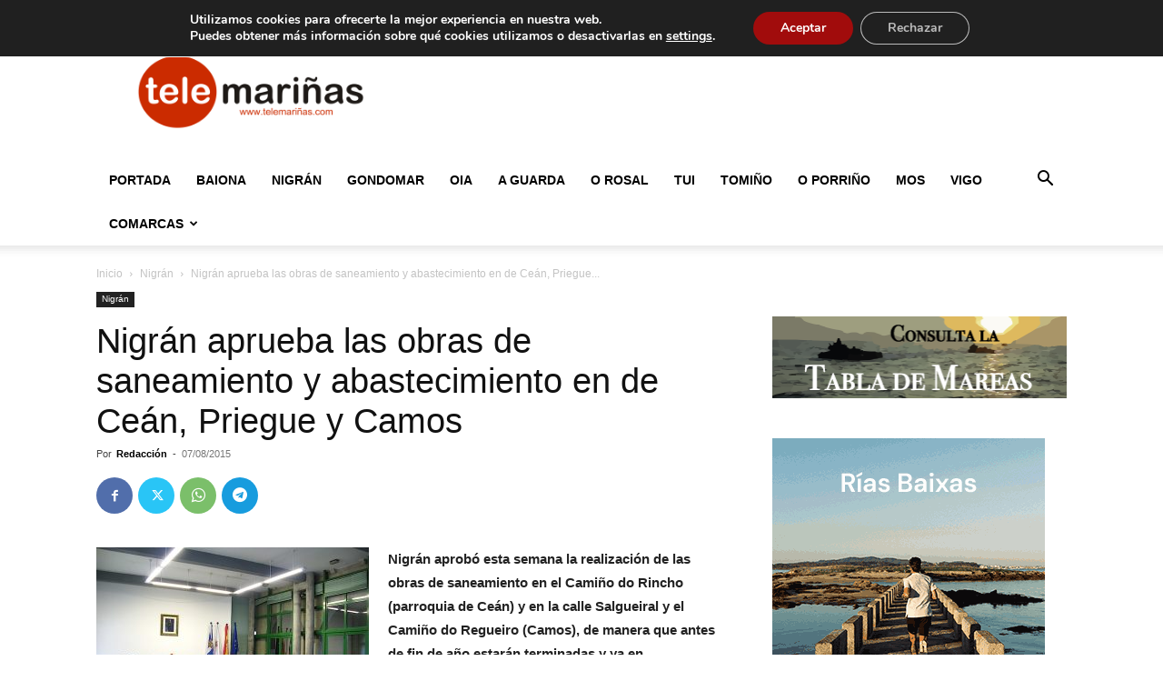

--- FILE ---
content_type: text/html; charset=utf-8
request_url: https://www.google.com/recaptcha/api2/aframe
body_size: 270
content:
<!DOCTYPE HTML><html><head><meta http-equiv="content-type" content="text/html; charset=UTF-8"></head><body><script nonce="kIK8DxGXYjZCFet4wok1Iw">/** Anti-fraud and anti-abuse applications only. See google.com/recaptcha */ try{var clients={'sodar':'https://pagead2.googlesyndication.com/pagead/sodar?'};window.addEventListener("message",function(a){try{if(a.source===window.parent){var b=JSON.parse(a.data);var c=clients[b['id']];if(c){var d=document.createElement('img');d.src=c+b['params']+'&rc='+(localStorage.getItem("rc::a")?sessionStorage.getItem("rc::b"):"");window.document.body.appendChild(d);sessionStorage.setItem("rc::e",parseInt(sessionStorage.getItem("rc::e")||0)+1);localStorage.setItem("rc::h",'1770003657515');}}}catch(b){}});window.parent.postMessage("_grecaptcha_ready", "*");}catch(b){}</script></body></html>